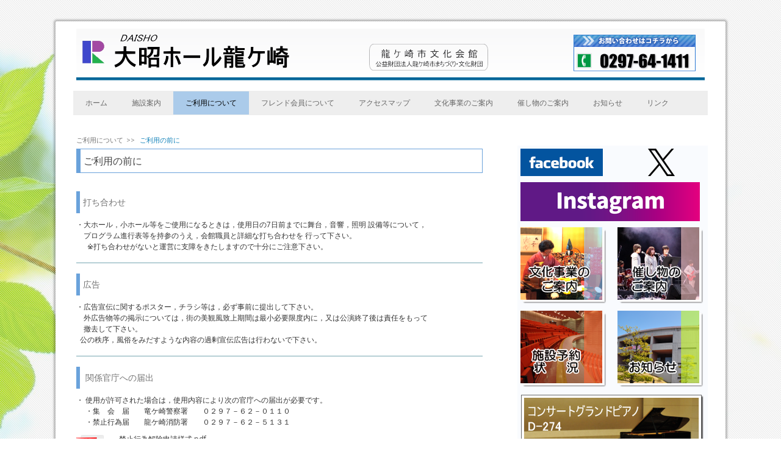

--- FILE ---
content_type: text/html; charset=UTF-8
request_url: https://www.ryubun.org/%E3%81%94%E5%88%A9%E7%94%A8%E3%81%AB%E3%81%A4%E3%81%84%E3%81%A6-http-ryubun-jimdo-com-%E3%81%94%E5%88%A9%E7%94%A8%E3%81%AB%E3%81%A4%E3%81%84%E3%81%A6-%E7%94%B3%E3%81%97%E8%BE%BC%E3%81%BF%E3%81%AB%E3%81%A4%E3%81%84%E3%81%A6/%E3%81%94%E5%88%A9%E7%94%A8%E3%81%AE%E5%89%8D%E3%81%AB/
body_size: 11486
content:
<!DOCTYPE html>
<html lang="ja-JP"><head>
    <meta charset="utf-8"/>
    <link rel="dns-prefetch preconnect" href="https://u.jimcdn.com/" crossorigin="anonymous"/>
<link rel="dns-prefetch preconnect" href="https://assets.jimstatic.com/" crossorigin="anonymous"/>
<link rel="dns-prefetch preconnect" href="https://image.jimcdn.com" crossorigin="anonymous"/>
<link rel="dns-prefetch preconnect" href="https://fonts.jimstatic.com" crossorigin="anonymous"/>
<meta http-equiv="X-UA-Compatible" content="IE=edge"/>
<meta name="description" content=""/>
<meta name="robots" content="index, follow, archive"/>
<meta property="st:section" content=""/>
<meta name="generator" content="Jimdo Creator"/>
<meta name="twitter:title" content="ご利用の前に"/>
<meta name="twitter:description" content="・大ホール，小ホール等をご使用になるときは，使用日の7日前までに舞台，音響，照明 設備等について， プログラム進行表等を持参のうえ，会館職員と詳細な打ち合わせを 行って下さい。 ※打ち合わせがないと運営に支障をきたしますので十分にご注意下さい。"/>
<meta name="twitter:card" content="summary_large_image"/>
<meta property="og:url" content="http://www.ryubun.org/ご利用について-http-ryubun-jimdo-com-ご利用について-申し込みについて/ご利用の前に/"/>
<meta property="og:title" content="ご利用の前に"/>
<meta property="og:description" content="・大ホール，小ホール等をご使用になるときは，使用日の7日前までに舞台，音響，照明 設備等について， プログラム進行表等を持参のうえ，会館職員と詳細な打ち合わせを 行って下さい。 ※打ち合わせがないと運営に支障をきたしますので十分にご注意下さい。"/>
<meta property="og:type" content="website"/>
<meta property="og:locale" content="ja_JP"/>
<meta property="og:site_name" content="大昭ホール龍ケ崎（龍ケ崎市文化会館）"/><title>ご利用の前に - 大昭ホール龍ケ崎（龍ケ崎市文化会館）</title>
<link rel="shortcut icon" href="https://u.jimcdn.com/cms/o/sce119103b69741cd/img/favicon.ico?t=1431565651"/>
    <link rel="alternate" type="application/rss+xml" title="ブログ" href="https://www.ryubun.org/rss/blog"/>    
<link rel="canonical" href="https://www.ryubun.org/ご利用について-http-ryubun-jimdo-com-ご利用について-申し込みについて/ご利用の前に/"/>

        <script src="https://assets.jimstatic.com/ckies.js.7c38a5f4f8d944ade39b.js"></script>

        <script src="https://assets.jimstatic.com/cookieControl.js.b05bf5f4339fa83b8e79.js"></script>
    <script>window.CookieControlSet.setToOff();</script>

    <style>html,body{margin:0}.hidden{display:none}.n{padding:5px}#cc-website-title a {text-decoration: none}.cc-m-image-align-1{text-align:left}.cc-m-image-align-2{text-align:right}.cc-m-image-align-3{text-align:center}</style>

        <link href="https://u.jimcdn.com/cms/o/sce119103b69741cd/layout/dm_0e684992efbc69d59fd63047ea58f92a/css/layout.css?t=1458565692" rel="stylesheet" type="text/css" id="jimdo_layout_css"/>
<script>     /* <![CDATA[ */     /*!  loadCss [c]2014 @scottjehl, Filament Group, Inc.  Licensed MIT */     window.loadCSS = window.loadCss = function(e,n,t){var r,l=window.document,a=l.createElement("link");if(n)r=n;else{var i=(l.body||l.getElementsByTagName("head")[0]).childNodes;r=i[i.length-1]}var o=l.styleSheets;a.rel="stylesheet",a.href=e,a.media="only x",r.parentNode.insertBefore(a,n?r:r.nextSibling);var d=function(e){for(var n=a.href,t=o.length;t--;)if(o[t].href===n)return e.call(a);setTimeout(function(){d(e)})};return a.onloadcssdefined=d,d(function(){a.media=t||"all"}),a};     window.onloadCSS = function(n,o){n.onload=function(){n.onload=null,o&&o.call(n)},"isApplicationInstalled"in navigator&&"onloadcssdefined"in n&&n.onloadcssdefined(o)}     /* ]]> */ </script>     <script>
// <![CDATA[
onloadCSS(loadCss('https://assets.jimstatic.com/web_unresponsive.css.4ab7fc8bbddbc7fe57742402feeba66a.css') , function() {
    this.id = 'jimdo_web_css';
});
// ]]>
</script>
<link href="https://assets.jimstatic.com/web_unresponsive.css.4ab7fc8bbddbc7fe57742402feeba66a.css" rel="preload" as="style"/>
<noscript>
<link href="https://assets.jimstatic.com/web_unresponsive.css.4ab7fc8bbddbc7fe57742402feeba66a.css" rel="stylesheet"/>
</noscript>    <link href="https://assets.jimstatic.com/ownbgr.css.5500693586a48a3671dd582d70e33635.css" rel="stylesheet" type="text/css" media="all"/>

    <script>
    //<![CDATA[
        var jimdoData = {"isTestserver":false,"isLcJimdoCom":false,"isJimdoHelpCenter":false,"isProtectedPage":false,"cstok":"","cacheJsKey":"7093479d026ccfbb48d2a101aeac5fbd70d2cc12","cacheCssKey":"7093479d026ccfbb48d2a101aeac5fbd70d2cc12","cdnUrl":"https:\/\/assets.jimstatic.com\/","minUrl":"https:\/\/assets.jimstatic.com\/app\/cdn\/min\/file\/","authUrl":"https:\/\/a.jimdo.com\/","webPath":"https:\/\/www.ryubun.org\/","appUrl":"https:\/\/a.jimdo.com\/","cmsLanguage":"ja_JP","isFreePackage":false,"mobile":false,"isDevkitTemplateUsed":true,"isTemplateResponsive":false,"websiteId":"sce119103b69741cd","pageId":2253257689,"packageId":2,"shop":{"deliveryTimeTexts":{"1":"\u304a\u5c4a\u3051\u65e5\u6570\uff1a1~3\u65e5","2":"\u304a\u5c4a\u3051\u65e5\u6570\uff1a3~5\u65e5","3":"\u304a\u5c4a\u3051\u65e5\u6570\uff1a5~8\u65e5"},"checkoutButtonText":"\u8cfc\u5165","isReady":false,"currencyFormat":{"pattern":"\u00a4#,##0","convertedPattern":"$#,##0","symbols":{"GROUPING_SEPARATOR":",","DECIMAL_SEPARATOR":".","CURRENCY_SYMBOL":"\uffe5"}},"currencyLocale":"ja_JP"},"tr":{"gmap":{"searchNotFound":"\u5165\u529b\u3055\u308c\u305f\u4f4f\u6240\u306f\u5b58\u5728\u3057\u306a\u3044\u304b\u3001\u898b\u3064\u3051\u308b\u3053\u3068\u304c\u3067\u304d\u307e\u305b\u3093\u3067\u3057\u305f\u3002","routeNotFound":"\u30eb\u30fc\u30c8\u304c\u8a08\u7b97\u3067\u304d\u307e\u305b\u3093\u3067\u3057\u305f\u3002\u76ee\u7684\u5730\u304c\u9060\u3059\u304e\u308b\u304b\u660e\u78ba\u3067\u306f\u306a\u3044\u53ef\u80fd\u6027\u304c\u3042\u308a\u307e\u3059\u3002"},"shop":{"checkoutSubmit":{"next":"\u6b21\u3078","wait":"\u304a\u5f85\u3061\u304f\u3060\u3055\u3044"},"paypalError":"\u30a8\u30e9\u30fc\u304c\u767a\u751f\u3057\u307e\u3057\u305f\u3002\u518d\u5ea6\u304a\u8a66\u3057\u304f\u3060\u3055\u3044\u3002","cartBar":"\u30b7\u30e7\u30c3\u30d4\u30f3\u30b0\u30ab\u30fc\u30c8\u3092\u78ba\u8a8d","maintenance":"\u7533\u3057\u8a33\u3054\u3056\u3044\u307e\u305b\u3093\u3001\u30e1\u30f3\u30c6\u30ca\u30f3\u30b9\u4e2d\u306e\u305f\u3081\u4e00\u6642\u7684\u306b\u30b7\u30e7\u30c3\u30d7\u304c\u5229\u7528\u3067\u304d\u307e\u305b\u3093\u3002\u3054\u8ff7\u60d1\u3092\u304a\u304b\u3051\u3057\u7533\u3057\u8a33\u3054\u3056\u3044\u307e\u305b\u3093\u304c\u3001\u304a\u6642\u9593\u3092\u3042\u3051\u3066\u518d\u5ea6\u304a\u8a66\u3057\u304f\u3060\u3055\u3044\u3002","addToCartOverlay":{"productInsertedText":"\u30ab\u30fc\u30c8\u306b\u5546\u54c1\u304c\u8ffd\u52a0\u3055\u308c\u307e\u3057\u305f","continueShoppingText":"\u8cb7\u3044\u7269\u3092\u7d9a\u3051\u308b","reloadPageText":"\u66f4\u65b0"},"notReadyText":"\u3053\u3061\u3089\u306e\u30b7\u30e7\u30c3\u30d7\u306f\u73fe\u5728\u6e96\u5099\u4e2d\u306e\u305f\u3081\u3054\u5229\u7528\u3044\u305f\u3060\u3051\u307e\u305b\u3093\u3002\u30b7\u30e7\u30c3\u30d7\u30aa\u30fc\u30ca\u30fc\u306f\u4ee5\u4e0b\u3092\u3054\u78ba\u8a8d\u304f\u3060\u3055\u3044\u3002https:\/\/help.jimdo.com\/hc\/ja\/articles\/115005521583","numLeftText":"\u73fe\u5728\u3053\u306e\u5546\u54c1\u306f {:num} \u307e\u3067\u8cfc\u5165\u3067\u304d\u307e\u3059\u3002","oneLeftText":"\u3053\u306e\u5546\u54c1\u306e\u5728\u5eab\u306f\u6b8b\u308a1\u70b9\u3067\u3059"},"common":{"timeout":"\u30a8\u30e9\u30fc\u304c\u767a\u751f\u3044\u305f\u3057\u307e\u3057\u305f\u3002\u5f8c\u307b\u3069\u518d\u5b9f\u884c\u3057\u3066\u304f\u3060\u3055\u3044\u3002"},"form":{"badRequest":"\u30a8\u30e9\u30fc\u304c\u767a\u751f\u3057\u307e\u3057\u305f\u3002\u5f8c\u307b\u3069\u6539\u3081\u3066\u304a\u8a66\u3057\u304f\u3060\u3055\u3044\u3002"}},"jQuery":"jimdoGen002","isJimdoMobileApp":false,"bgConfig":null,"bgFullscreen":null,"responsiveBreakpointLandscape":767,"responsiveBreakpointPortrait":480,"copyableHeadlineLinks":false,"tocGeneration":false,"googlemapsConsoleKey":false,"loggingForAnalytics":false,"loggingForPredefinedPages":false,"isFacebookPixelIdEnabled":false,"userAccountId":"73d27c39-b98f-49e6-ab87-b3c68c5d8024"};
    // ]]>
</script>

     <script> (function(window) { 'use strict'; var regBuff = window.__regModuleBuffer = []; var regModuleBuffer = function() { var args = [].slice.call(arguments); regBuff.push(args); }; if (!window.regModule) { window.regModule = regModuleBuffer; } })(window); </script>
    <script src="https://assets.jimstatic.com/web.js.24f3cfbc36a645673411.js" async="true"></script>
    <script src="https://assets.jimstatic.com/at.js.62588d64be2115a866ce.js"></script>

<style type="text/css">
/*<![CDATA[*/


/*ブログの日付部分*/


.yr {display: inline;}
.day-word:before { content: "("; }
.day-word:after { content: ")"; }
.day-word { display:inline;}
    
    
    
    
    
    

/* ブログ続きを読む・コメント非表示 */ 

.blogreadmore, 
.comment     
{display: none!important; 

} 

    
    
    



h1 {
padding:3px 5px;
border-color:#6AA2DB;
border-width:1px 1px 1px 7px;
border-style:solid;
}    

h3 {
    padding:4px 5px;border-color:#6aa2db;border-width:0 0 0 6px;border-style:solid;  
    }    
    

h2 {
padding:4px 5px;
border-color:#ABCEF1;
border-width:1px;
border-style:solid;
background:#F8F8F8;"
 }                  


   

#kopfzeile {
  padding: 0.71429rem 0;
}    
    
.container {
  margin-top: 10px;
}    
    
  

/*]]>*/
</style>

        
            
</head>

<body class="body cc-page j-m-gallery-styles j-m-video-styles j-m-hr-styles j-m-header-styles j-m-text-styles j-m-emotionheader-styles j-m-htmlCode-styles j-m-rss-styles j-m-form-styles j-m-table-styles j-m-textWithImage-styles j-m-downloadDocument-styles j-m-imageSubtitle-styles j-m-flickr-styles j-m-googlemaps-styles j-m-blogSelection-styles j-m-comment-styles j-m-jimdo-styles j-m-profile-styles j-m-guestbook-styles j-m-promotion-styles j-m-twitter-styles j-m-hgrid-styles j-m-shoppingcart-styles j-m-catalog-styles j-m-product-styles-disabled j-m-facebook-styles j-m-sharebuttons-styles-disabled j-m-formnew-styles j-m-callToAction-styles j-m-turbo-styles j-m-spacing-styles j-m-googleplus-styles j-m-dummy-styles j-m-search-styles j-m-booking-styles j-m-socialprofiles-styles j-footer-styles cc-pagemode-default cc-content-parent" id="page-2253257689">

<div id="cc-inner" class="cc-content-parent">

  <div id="wrap" class="layout-alignment content-options-box wrap cc-content-parent">
    <header><div id="kopfzeile">
        <div id="cc-website-logo" class="cc-single-module-element"><div id="cc-m-11479422589" class="j-module n j-imageSubtitle"><div class="cc-m-image-container"><figure class="cc-imagewrapper cc-m-image-align-1">
<a href="https://www.ryubun.org/" target="_self"><img srcset="https://image.jimcdn.com/app/cms/image/transf/dimension=320x10000:format=png/path/sce119103b69741cd/image/i714b844c0b982159/version/1593520185/image.png 320w, https://image.jimcdn.com/app/cms/image/transf/dimension=640x10000:format=png/path/sce119103b69741cd/image/i714b844c0b982159/version/1593520185/image.png 640w, https://image.jimcdn.com/app/cms/image/transf/dimension=960x10000:format=png/path/sce119103b69741cd/image/i714b844c0b982159/version/1593520185/image.png 960w, https://image.jimcdn.com/app/cms/image/transf/none/path/sce119103b69741cd/image/i714b844c0b982159/version/1593520185/image.png 1030w" sizes="(min-width: 1030px) 1030px, 100vw" id="cc-m-imagesubtitle-image-11479422589" src="https://image.jimcdn.com/app/cms/image/transf/none/path/sce119103b69741cd/image/i714b844c0b982159/version/1593520185/image.png" alt="大昭ホール龍ケ崎（龍ケ崎市文化会館）" class="" data-src-width="1030" data-src-height="90" data-src="https://image.jimcdn.com/app/cms/image/transf/none/path/sce119103b69741cd/image/i714b844c0b982159/version/1593520185/image.png" data-image-id="7525632689"/></a>    

</figure>
</div>
<div class="cc-clear"></div>
<script id="cc-m-reg-11479422589">// <![CDATA[

    window.regModule("module_imageSubtitle", {"data":{"imageExists":true,"hyperlink":"","hyperlink_target":"","hyperlinkAsString":"","pinterest":"0","id":11479422589,"widthEqualsContent":"1","resizeWidth":1030,"resizeHeight":90},"id":11479422589});
// ]]>
</script></div></div>
        
      </div>
      <nav><div class="navigation-colors navigation-alignment">
          <div data-container="navigation"><div class="j-nav-variant-nested"><ul class="cc-nav-level-0 j-nav-level-0"><li id="cc-nav-view-2253235089" class="jmd-nav__list-item-0"><a href="/" data-link-title="ホーム">ホーム</a></li><li id="cc-nav-view-2253235189" class="jmd-nav__list-item-0 j-nav-has-children"><a href="https://www.ryubun.org/施設案内/施設概要/" data-link-title="施設案内" target="_blank" rel="nofollow">施設案内</a><span data-navi-toggle="cc-nav-view-2253235189" class="jmd-nav__toggle-button"></span><ul class="cc-nav-level-1 j-nav-level-1"><li id="cc-nav-view-2394939389" class="jmd-nav__list-item-1"><a href="/施設案内-https-www-ryubun-org-施設案内-施設概要/施設概要/" data-link-title="施設概要">施設概要</a></li><li id="cc-nav-view-2253277589" class="jmd-nav__list-item-1 j-nav-has-children"><a href="/施設案内-https-www-ryubun-org-施設案内-施設概要/舞台設備/" data-link-title="舞台設備">舞台設備</a><span data-navi-toggle="cc-nav-view-2253277589" class="jmd-nav__toggle-button"></span><ul class="cc-nav-level-2 j-nav-level-2"><li id="cc-nav-view-2253277689" class="jmd-nav__list-item-2"><a href="/施設案内-https-www-ryubun-org-施設案内-施設概要/舞台設備/舞台備品リスト/" data-link-title="舞台備品リスト">舞台備品リスト</a></li><li id="cc-nav-view-2253277789" class="jmd-nav__list-item-2"><a href="/施設案内-https-www-ryubun-org-施設案内-施設概要/舞台設備/舞台音響リスト/" data-link-title="舞台音響リスト">舞台音響リスト</a></li><li id="cc-nav-view-2253277889" class="jmd-nav__list-item-2"><a href="/施設案内-https-www-ryubun-org-施設案内-施設概要/舞台設備/照明リスト/" data-link-title="照明リスト">照明リスト</a></li></ul></li><li id="cc-nav-view-2253277989" class="jmd-nav__list-item-1"><a href="/施設案内-https-www-ryubun-org-施設案内-施設概要/大ホール座席表/" data-link-title="大ホール座席表">大ホール座席表</a></li></ul></li><li id="cc-nav-view-2253367689" class="jmd-nav__list-item-0 j-nav-has-children cc-nav-parent j-nav-parent jmd-nav__item--parent"><a href="http://ryubun.jimdo.com/ご利用について/申し込みについて/" data-link-title="ご利用について" target="_blank" rel="nofollow">ご利用について</a><span data-navi-toggle="cc-nav-view-2253367689" class="jmd-nav__toggle-button"></span><ul class="cc-nav-level-1 j-nav-level-1"><li id="cc-nav-view-2253235589" class="jmd-nav__list-item-1"><a href="/ご利用について-http-ryubun-jimdo-com-ご利用について-申し込みについて/申し込みについて/" data-link-title="申し込みについて">申し込みについて</a></li><li id="cc-nav-view-2253270289" class="jmd-nav__list-item-1"><a href="/ご利用について-http-ryubun-jimdo-com-ご利用について-申し込みについて/施設利用料金/" data-link-title="施設利用料金">施設利用料金</a></li><li id="cc-nav-view-2253235689" class="jmd-nav__list-item-1"><a href="/ご利用について-http-ryubun-jimdo-com-ご利用について-申し込みについて/使用申請の受付方法/" data-link-title="使用申請の受付方法">使用申請の受付方法</a></li><li id="cc-nav-view-2253257989" class="jmd-nav__list-item-1"><a href="/ご利用について-http-ryubun-jimdo-com-ご利用について-申し込みについて/施設予約状況/" data-link-title="施設予約状況">施設予約状況</a></li><li id="cc-nav-view-2253367789" class="jmd-nav__list-item-1"><a href="/ご利用について-http-ryubun-jimdo-com-ご利用について-申し込みについて/ご利用上の注意/" data-link-title="ご利用上の注意">ご利用上の注意</a></li><li id="cc-nav-view-2253257689" class="jmd-nav__list-item-1 cc-nav-current j-nav-current jmd-nav__item--current"><a href="/ご利用について-http-ryubun-jimdo-com-ご利用について-申し込みについて/ご利用の前に/" data-link-title="ご利用の前に" class="cc-nav-current j-nav-current jmd-nav__link--current">ご利用の前に</a></li></ul></li><li id="cc-nav-view-2253235289" class="jmd-nav__list-item-0"><a href="/フレンド会員について/" data-link-title="フレンド会員について">フレンド会員について</a></li><li id="cc-nav-view-2253368089" class="jmd-nav__list-item-0"><a href="/アクセスマップ/" data-link-title="アクセスマップ">アクセスマップ</a></li><li id="cc-nav-view-2253423489" class="jmd-nav__list-item-0"><a href="/文化事業のご案内/" data-link-title="文化事業のご案内">文化事業のご案内</a></li><li id="cc-nav-view-2253422889" class="jmd-nav__list-item-0"><a href="/催し物のご案内/" data-link-title="催し物のご案内">催し物のご案内</a></li><li id="cc-nav-view-2253614289" class="jmd-nav__list-item-0"><a href="/お知らせ/" data-link-title="お知らせ">お知らせ</a></li><li id="cc-nav-view-2253634889" class="jmd-nav__list-item-0"><a href="/リンク/" data-link-title="リンク">リンク</a></li></ul></div></div>
        </div>
      </nav></header><div class="container cc-content-parent">
      <div class="breadcrumb breadcrumb-options">
        <div data-container="navigation"><div class="j-nav-variant-breadcrumb"><ol itemscope="true" itemtype="http://schema.org/BreadcrumbList"><li itemscope="true" itemprop="itemListElement" itemtype="http://schema.org/ListItem"><a href="http://ryubun.jimdo.com/ご利用について/申し込みについて/" data-link-title="ご利用について" itemprop="item" target="_blank" rel="nofollow"><span itemprop="name">ご利用について</span></a><meta itemprop="position" content="1"/></li><li itemscope="true" itemprop="itemListElement" itemtype="http://schema.org/ListItem" class="cc-nav-current j-nav-current"><a href="/ご利用について-http-ryubun-jimdo-com-ご利用について-申し込みについて/ご利用の前に/" data-link-title="ご利用の前に" itemprop="item" class="cc-nav-current j-nav-current"><span itemprop="name">ご利用の前に</span></a><meta itemprop="position" content="2"/></li></ol></div></div>
      </div>
      <div class="content cc-content-parent">
        <div class="content-options cc-content-parent">
          <div id="content_area" data-container="content"><div id="content_start"></div>
        
        <div id="cc-matrix-3203791689"><div id="cc-m-11479710689" class="j-module n j-header "><h1 class="" id="cc-m-header-11479710689">ご利用の前に</h1></div><div id="cc-m-11536937889" class="j-module n j-spacing ">
    <div class="cc-m-spacer" style="height: 10px;">
    
</div>

</div><div id="cc-m-11479711689" class="j-module n j-header "><h3 class="" id="cc-m-header-11479711689">打ち合わせ</h3></div><div id="cc-m-11479715889" class="j-module n j-text "><p>
    ・大ホール，小ホール等をご使用になるときは，使用日の7日前までに舞台，音響，照明 設備等について，
</p>

<p>
    　プログラム進行表等を持参のうえ，会館職員と詳細な打ち合わせを 行って下さい。<br/>
     　 ※打ち合わせがないと運営に支障をきたしますので十分にご注意下さい。
</p></div><div id="cc-m-11579584089" class="j-module n j-hr ">    <hr/>
</div><div id="cc-m-11479717689" class="j-module n j-header "><h3 class="" id="cc-m-header-11479717689">広告</h3></div><div id="cc-m-11479718089" class="j-module n j-text "><p>
    ・広告宣伝に関するポスター，チラシ等は，必ず事前に提出して下さい。<br/>
    　外広告物等の掲示については，街の美観風致上期間は最小必要限度内に，又は公演終了後は責任をもって
</p>

<p>
    　撤去して下さい。<br/>
      公の秩序，風俗をみだすような内容の過剰宣伝広告は行わないで下さい。
</p></div><div id="cc-m-11579588389" class="j-module n j-hr ">    <hr/>
</div><div id="cc-m-11479725989" class="j-module n j-header "><h3 class="" id="cc-m-header-11479725989"> 関係官庁への届出</h3></div><div id="cc-m-11479726589" class="j-module n j-text "><p>
    ・ 使用が許可された場合は，使用内容により次の官庁への届出が必要です。
</p>

<p>
     　・集　会　届　　竜ケ崎警察署　　０２９７－６２－０１１０<br/>
     　・禁止行為届　　龍ケ崎消防署　　０２９７－６２－５１３１
</p></div><div id="cc-m-12125713489" class="j-module n j-downloadDocument ">
        <a class="j-m-dowload" href="/app/download/12125713489/%E7%A6%81%E6%AD%A2%E8%A1%8C%E7%82%BA%E8%A7%A3%E9%99%A4%E7%94%B3%E8%AB%8B%E6%A7%98%E5%BC%8F.pdf?t=1435233707">            <img src="https://assets.jimstatic.com/s/img/cc/icons/pdf.png" width="51" height="51" class="downloadImage" alt="ダウンロード"/>
                </a>
        
    <div data-name="download-description" class="descriptionContainer">
        
        
                    <div class="cc-m-download-file">
                <div class="cc-m-download-file-name">禁止行為解除申請様式.pdf</div>
                <div class="cc-m-download-file-info">
                    <span class="cc-m-download-file-type">PDFファイル</span>
                    <span class="cc-m-download-file-size">93.8 KB</span>
                </div>
                <div class="cc-m-download-file-link"><a href="/app/download/12125713489/%E7%A6%81%E6%AD%A2%E8%A1%8C%E7%82%BA%E8%A7%A3%E9%99%A4%E7%94%B3%E8%AB%8B%E6%A7%98%E5%BC%8F.pdf?t=1435233707" class="cc-m-download-link">ダウンロード</a></div>
            </div>
            </div>

    
    <script id="cc-m-reg-12125713489">// <![CDATA[

    window.regModule("module_downloadDocument", {"variant":"default","selector":"#cc-m-download-12125713489","id":"12125713489","showpreview":true,"fileExists":true});
// ]]>
</script></div><div id="cc-m-11479732289" class="j-module n j-text "><p>
    ・著　作　権　　日本著作権協会　０３－３５６２－４４５５<br/>
</p></div><div id="cc-m-11579588589" class="j-module n j-hr ">    <hr/>
</div><div id="cc-m-11479746689" class="j-module n j-header "><h3 class="" id="cc-m-header-11479746689"> 使用者側で準備するもの</h3></div><div id="cc-m-11479747589" class="j-module n j-text "><p>
    ・接待用のお茶，事務用品（紙，マジックインキ，セロテープ，画鋲等），看板，舞台装飾品は使用者が
</p>

<p>
      ご用意ください。また，雨天の際のビニール傘袋も使用者がご用意ください。<br/>
</p></div></div>
        
        </div>
        </div>
      </div>
      <aside id="sidebar"><section class="sidebar-options"><div data-container="sidebar"><div id="cc-matrix-3203729089"><div id="cc-m-11486115189" class="j-module n j-hgrid ">    <div class="cc-m-hgrid-column" style="width: 49%;">
        <div id="cc-matrix-3205376489"><div id="cc-m-11481433589" class="j-module n j-imageSubtitle "><figure class="cc-imagewrapper cc-m-image-align-1">
<a href="https://www.facebook.com/Ryugasaki.MB" target="_blank"><img srcset="https://image.jimcdn.com/app/cms/image/transf/none/path/sce119103b69741cd/image/ib954a32ebe9d6f00/version/1426658362/image.gif 135w" sizes="(min-width: 135px) 135px, 100vw" id="cc-m-imagesubtitle-image-11481433589" src="https://image.jimcdn.com/app/cms/image/transf/none/path/sce119103b69741cd/image/ib954a32ebe9d6f00/version/1426658362/image.gif" alt="" class="" data-src-width="135" data-src-height="45" data-src="https://image.jimcdn.com/app/cms/image/transf/none/path/sce119103b69741cd/image/ib954a32ebe9d6f00/version/1426658362/image.gif" data-image-id="7526452289"/></a>    

</figure>

<div class="cc-clear"></div>
<script id="cc-m-reg-11481433589">// <![CDATA[

    window.regModule("module_imageSubtitle", {"data":{"imageExists":true,"hyperlink":"https:\/\/www.facebook.com\/Ryugasaki.MB","hyperlink_target":"_blank","hyperlinkAsString":"https:\/\/www.facebook.com\/Ryugasaki.MB","pinterest":"0","id":11481433589,"widthEqualsContent":"0","resizeWidth":135,"resizeHeight":45},"id":11481433589});
// ]]>
</script></div></div>    </div>
            <div class="cc-m-hgrid-separator" data-display="cms-only"><div></div></div>
        <div class="cc-m-hgrid-column last" style="width: 49%;">
        <div id="cc-matrix-3205376589"><div id="cc-m-11481433889" class="j-module n j-imageSubtitle "><figure class="cc-imagewrapper cc-m-image-align-3">
<a href="https://twitter.com/ryugasaki_mb" target="_blank"><img srcset="https://image.jimcdn.com/app/cms/image/transf/dimension=44x10000:format=png/path/sce119103b69741cd/image/ib033f62ecc2171aa/version/1720583117/image.png 44w, https://image.jimcdn.com/app/cms/image/transf/dimension=88x10000:format=png/path/sce119103b69741cd/image/ib033f62ecc2171aa/version/1720583117/image.png 88w" sizes="(min-width: 44px) 44px, 100vw" id="cc-m-imagesubtitle-image-11481433889" src="https://image.jimcdn.com/app/cms/image/transf/dimension=44x10000:format=png/path/sce119103b69741cd/image/ib033f62ecc2171aa/version/1720583117/image.png" alt="" class="" data-src-width="2400" data-src-height="2453" data-src="https://image.jimcdn.com/app/cms/image/transf/dimension=44x10000:format=png/path/sce119103b69741cd/image/ib033f62ecc2171aa/version/1720583117/image.png" data-image-id="7526452589"/></a>    

</figure>

<div class="cc-clear"></div>
<script id="cc-m-reg-11481433889">// <![CDATA[

    window.regModule("module_imageSubtitle", {"data":{"imageExists":true,"hyperlink":"https:\/\/twitter.com\/ryugasaki_mb","hyperlink_target":"_blank","hyperlinkAsString":"https:\/\/twitter.com\/ryugasaki_mb","pinterest":"0","id":11481433889,"widthEqualsContent":"0","resizeWidth":"44","resizeHeight":45},"id":11481433889});
// ]]>
</script></div></div>    </div>
    
<div class="cc-m-hgrid-overlay" data-display="cms-only"></div>

<br class="cc-clear"/>

</div><div id="cc-m-14220802589" class="j-module n j-imageSubtitle "><figure class="cc-imagewrapper cc-m-image-align-1">
<a href="https://www.instagram.com/ryugasaki_1985_bunka/" target="_blank"><img srcset="https://image.jimcdn.com/app/cms/image/transf/dimension=294x10000:format=png/path/sce119103b69741cd/image/ic1c789476bfd78ab/version/1681516575/image.png 294w, https://image.jimcdn.com/app/cms/image/transf/dimension=320x10000:format=png/path/sce119103b69741cd/image/ic1c789476bfd78ab/version/1681516575/image.png 320w, https://image.jimcdn.com/app/cms/image/transf/dimension=588x10000:format=png/path/sce119103b69741cd/image/ic1c789476bfd78ab/version/1681516575/image.png 588w" sizes="(min-width: 294px) 294px, 100vw" id="cc-m-imagesubtitle-image-14220802589" src="https://image.jimcdn.com/app/cms/image/transf/dimension=294x10000:format=png/path/sce119103b69741cd/image/ic1c789476bfd78ab/version/1681516575/image.png" alt="" class="" data-src-width="1421" data-src-height="308" data-src="https://image.jimcdn.com/app/cms/image/transf/dimension=294x10000:format=png/path/sce119103b69741cd/image/ic1c789476bfd78ab/version/1681516575/image.png" data-image-id="8887321889"/></a>    

</figure>

<div class="cc-clear"></div>
<script id="cc-m-reg-14220802589">// <![CDATA[

    window.regModule("module_imageSubtitle", {"data":{"imageExists":true,"hyperlink":"https:\/\/www.instagram.com\/ryugasaki_1985_bunka\/","hyperlink_target":"_blank","hyperlinkAsString":"https:\/\/www.instagram.com\/ryugasaki_1985_bunka\/","pinterest":"0","id":14220802589,"widthEqualsContent":"0","resizeWidth":"294","resizeHeight":64},"id":14220802589});
// ]]>
</script></div><div id="cc-m-11486099989" class="j-module n j-hgrid ">    <div class="cc-m-hgrid-column" style="width: 49%;">
        <div id="cc-matrix-3205372989"><div id="cc-m-11486114889" class="j-module n j-imageSubtitle "><figure class="cc-imagewrapper cc-m-image-align-1">
<a href="/文化事業のご案内/"><img srcset="https://image.jimcdn.com/app/cms/image/transf/dimension=142x10000:format=png/path/sce119103b69741cd/image/i7679a7ac1c2a477f/version/1427760604/image.png 142w, https://image.jimcdn.com/app/cms/image/transf/none/path/sce119103b69741cd/image/i7679a7ac1c2a477f/version/1427760604/image.png 143w" sizes="(min-width: 142px) 142px, 100vw" id="cc-m-imagesubtitle-image-11486114889" src="https://image.jimcdn.com/app/cms/image/transf/dimension=142x10000:format=png/path/sce119103b69741cd/image/i7679a7ac1c2a477f/version/1427760604/image.png" alt="" class="" data-src-width="143" data-src-height="128" data-src="https://image.jimcdn.com/app/cms/image/transf/dimension=142x10000:format=png/path/sce119103b69741cd/image/i7679a7ac1c2a477f/version/1427760604/image.png" data-image-id="7528549889"/></a>    

</figure>

<div class="cc-clear"></div>
<script id="cc-m-reg-11486114889">// <![CDATA[

    window.regModule("module_imageSubtitle", {"data":{"imageExists":true,"hyperlink":"\/app\/sce119103b69741cd\/p745b5706c6d55f2d\/","hyperlink_target":"","hyperlinkAsString":"\u6587\u5316\u4e8b\u696d\u306e\u3054\u6848\u5185","pinterest":"0","id":11486114889,"widthEqualsContent":"0","resizeWidth":"142","resizeHeight":128},"id":11486114889});
// ]]>
</script></div><div id="cc-m-11486100189" class="j-module n j-imageSubtitle "><figure class="cc-imagewrapper cc-m-image-align-1">
<a href="/ご利用について-http-ryubun-jimdo-com-ご利用について-申し込みについて/施設予約状況/"><img srcset="https://image.jimcdn.com/app/cms/image/transf/dimension=142x10000:format=png/path/sce119103b69741cd/image/i22e654f07f8f080b/version/1427760595/image.png 142w, https://image.jimcdn.com/app/cms/image/transf/none/path/sce119103b69741cd/image/i22e654f07f8f080b/version/1427760595/image.png 143w" sizes="(min-width: 142px) 142px, 100vw" id="cc-m-imagesubtitle-image-11486100189" src="https://image.jimcdn.com/app/cms/image/transf/dimension=142x10000:format=png/path/sce119103b69741cd/image/i22e654f07f8f080b/version/1427760595/image.png" alt="" class="" data-src-width="143" data-src-height="128" data-src="https://image.jimcdn.com/app/cms/image/transf/dimension=142x10000:format=png/path/sce119103b69741cd/image/i22e654f07f8f080b/version/1427760595/image.png" data-image-id="7528544489"/></a>    

</figure>

<div class="cc-clear"></div>
<script id="cc-m-reg-11486100189">// <![CDATA[

    window.regModule("module_imageSubtitle", {"data":{"imageExists":true,"hyperlink":"\/app\/sce119103b69741cd\/pd31108b5359586b2\/","hyperlink_target":"","hyperlinkAsString":"\u65bd\u8a2d\u4e88\u7d04\u72b6\u6cc1","pinterest":"0","id":11486100189,"widthEqualsContent":"0","resizeWidth":"142","resizeHeight":128},"id":11486100189});
// ]]>
</script></div></div>    </div>
            <div class="cc-m-hgrid-separator" data-display="cms-only"><div></div></div>
        <div class="cc-m-hgrid-column last" style="width: 49%;">
        <div id="cc-matrix-3205373089"><div id="cc-m-11486100389" class="j-module n j-imageSubtitle "><figure class="cc-imagewrapper cc-m-image-align-1">
<a href="/催し物のご案内/"><img srcset="https://image.jimcdn.com/app/cms/image/transf/dimension=142x10000:format=png/path/sce119103b69741cd/image/i1b7d86d5b751f69c/version/1427760583/image.png 142w, https://image.jimcdn.com/app/cms/image/transf/none/path/sce119103b69741cd/image/i1b7d86d5b751f69c/version/1427760583/image.png 143w" sizes="(min-width: 142px) 142px, 100vw" id="cc-m-imagesubtitle-image-11486100389" src="https://image.jimcdn.com/app/cms/image/transf/dimension=142x10000:format=png/path/sce119103b69741cd/image/i1b7d86d5b751f69c/version/1427760583/image.png" alt="" class="" data-src-width="143" data-src-height="128" data-src="https://image.jimcdn.com/app/cms/image/transf/dimension=142x10000:format=png/path/sce119103b69741cd/image/i1b7d86d5b751f69c/version/1427760583/image.png" data-image-id="7528544589"/></a>    

</figure>

<div class="cc-clear"></div>
<script id="cc-m-reg-11486100389">// <![CDATA[

    window.regModule("module_imageSubtitle", {"data":{"imageExists":true,"hyperlink":"\/app\/sce119103b69741cd\/p60afbd1e635f1259\/","hyperlink_target":"","hyperlinkAsString":"\u50ac\u3057\u7269\u306e\u3054\u6848\u5185","pinterest":"0","id":11486100389,"widthEqualsContent":"0","resizeWidth":"142","resizeHeight":128},"id":11486100389});
// ]]>
</script></div><div id="cc-m-11486114689" class="j-module n j-imageSubtitle "><figure class="cc-imagewrapper cc-m-image-align-1">
<a href="/お知らせ/"><img srcset="https://image.jimcdn.com/app/cms/image/transf/dimension=142x10000:format=png/path/sce119103b69741cd/image/i23012716ef040cd2/version/1427760570/image.png 142w, https://image.jimcdn.com/app/cms/image/transf/none/path/sce119103b69741cd/image/i23012716ef040cd2/version/1427760570/image.png 143w" sizes="(min-width: 142px) 142px, 100vw" id="cc-m-imagesubtitle-image-11486114689" src="https://image.jimcdn.com/app/cms/image/transf/dimension=142x10000:format=png/path/sce119103b69741cd/image/i23012716ef040cd2/version/1427760570/image.png" alt="" class="" data-src-width="143" data-src-height="128" data-src="https://image.jimcdn.com/app/cms/image/transf/dimension=142x10000:format=png/path/sce119103b69741cd/image/i23012716ef040cd2/version/1427760570/image.png" data-image-id="7528549789"/></a>    

</figure>

<div class="cc-clear"></div>
<script id="cc-m-reg-11486114689">// <![CDATA[

    window.regModule("module_imageSubtitle", {"data":{"imageExists":true,"hyperlink":"\/app\/sce119103b69741cd\/p0575d24ca7f4d745\/","hyperlink_target":"","hyperlinkAsString":"\u304a\u77e5\u3089\u305b","pinterest":"0","id":11486114689,"widthEqualsContent":"0","resizeWidth":"142","resizeHeight":128},"id":11486114689});
// ]]>
</script></div></div>    </div>
    
<div class="cc-m-hgrid-overlay" data-display="cms-only"></div>

<br class="cc-clear"/>

</div><div id="cc-m-11558180789" class="j-module n j-imageSubtitle "><figure class="cc-imagewrapper cc-m-image-align-1 cc-m-width-maxed">
<a href="/グランドピアノの紹介/"><img srcset="https://image.jimcdn.com/app/cms/image/transf/dimension=302x10000:format=png/path/sce119103b69741cd/image/i70e049f8320f0e68/version/1429859684/image.png 302w, https://image.jimcdn.com/app/cms/image/transf/none/path/sce119103b69741cd/image/i70e049f8320f0e68/version/1429859684/image.png 306w" sizes="(min-width: 302px) 302px, 100vw" id="cc-m-imagesubtitle-image-11558180789" src="https://image.jimcdn.com/app/cms/image/transf/dimension=302x10000:format=png/path/sce119103b69741cd/image/i70e049f8320f0e68/version/1429859684/image.png" alt="" class="" data-src-width="306" data-src-height="136" data-src="https://image.jimcdn.com/app/cms/image/transf/dimension=302x10000:format=png/path/sce119103b69741cd/image/i70e049f8320f0e68/version/1429859684/image.png" data-image-id="7564016489"/></a>    

</figure>

<div class="cc-clear"></div>
<script id="cc-m-reg-11558180789">// <![CDATA[

    window.regModule("module_imageSubtitle", {"data":{"imageExists":true,"hyperlink":"\/app\/sce119103b69741cd\/p8d32b5325471004c\/","hyperlink_target":"","hyperlinkAsString":"\u30b0\u30e9\u30f3\u30c9\u30d4\u30a2\u30ce\u306e\u7d39\u4ecb","pinterest":"0","id":11558180789,"widthEqualsContent":"1","resizeWidth":"302","resizeHeight":135},"id":11558180789});
// ]]>
</script></div><div id="cc-m-11486123089" class="j-module n j-imageSubtitle "><figure class="cc-imagewrapper cc-m-image-align-1">
<a href="/フレンド会員について/"><img srcset="https://image.jimcdn.com/app/cms/image/transf/dimension=300x10000:format=png/path/sce119103b69741cd/image/ifc193a998c10dea3/version/1538883178/image.png 300w, https://image.jimcdn.com/app/cms/image/transf/none/path/sce119103b69741cd/image/ifc193a998c10dea3/version/1538883178/image.png 306w" sizes="(min-width: 300px) 300px, 100vw" id="cc-m-imagesubtitle-image-11486123089" src="https://image.jimcdn.com/app/cms/image/transf/dimension=300x10000:format=png/path/sce119103b69741cd/image/ifc193a998c10dea3/version/1538883178/image.png" alt="" class="" data-src-width="306" data-src-height="76" data-src="https://image.jimcdn.com/app/cms/image/transf/dimension=300x10000:format=png/path/sce119103b69741cd/image/ifc193a998c10dea3/version/1538883178/image.png" data-image-id="7528552289"/></a>    

</figure>

<div class="cc-clear"></div>
<script id="cc-m-reg-11486123089">// <![CDATA[

    window.regModule("module_imageSubtitle", {"data":{"imageExists":true,"hyperlink":"\/app\/sce119103b69741cd\/p407930cf2e7c0bf7\/","hyperlink_target":"","hyperlinkAsString":"\u30d5\u30ec\u30f3\u30c9\u4f1a\u54e1\u306b\u3064\u3044\u3066","pinterest":"0","id":11486123089,"widthEqualsContent":"0","resizeWidth":"300","resizeHeight":75},"id":11486123089});
// ]]>
</script></div><div id="cc-m-11479419289" class="j-module n j-text "><p>
    <span style="font-size: 12px;">住所：〒301-0004</span>
</p>

<p>
    <span style="font-size: 12px;">茨城県龍ケ崎市馴馬町2612番地</span><br/>
    <span style="font-size: 12px;">ＴＥＬ：0297-64-1411</span>
</p>

<p>
    <span style="font-size: 12px;">ＦＡＸ：0297-64-1415</span><br/>
    <span style="font-size: 12px;">Ｅメール：<a href="mailto:ryubun1@dream.ocn.ne.jp" title="ryubun1@dream.ocn.ne.jp">ryubun1@dream.ocn.ne.jp</a></span>
</p></div><div id="cc-m-14349580289" class="j-module n j-spacing ">
    <div class="cc-m-spacer" style="height: 77px;">
    
</div>

</div><div id="cc-m-14101404689" class="j-module n j-facebook ">        <div class="j-search-results">
            <button class="fb-placeholder-button j-fb-placeholder-button"><span class="like-icon"></span>Facebook に接続する</button>
            <div class="fb-page" data-href="https://facebook.com/jimdo" data-hide-cover="false" data-show-facepile="false" data-show-posts="false" data-width="302"></div>
        </div><script>// <![CDATA[

    window.regModule("module_facebook", []);
// ]]>
</script></div><div id="cc-m-14215022389" class="j-module n j-text "><p>
    <a href="/その他1/" title="その他1"><span style="font-size: 13px;">ソーシャルメディアポリシー</span></a>
</p></div></div></div>
        </section></aside>
</div>
      <footer><div class="footer-options">
          <div id="contentfooter" data-container="footer">

    
    <div class="j-meta-links">
        <a href="//www.ryubun.org/j/privacy">プライバシーポリシー</a> | <a href="/sitemap/">サイトマップ</a><br/>All rights reserved. Copyright(C) 　（公財）龍ケ崎市まちづくり・文化財団    </div>

    <div class="j-admin-links">
            

<span class="loggedin">
    <a rel="nofollow" id="logout" target="_top" href="https://cms.e.jimdo.com/app/cms/logout.php">
        ログアウト    </a>
    |
    <a rel="nofollow" id="edit" target="_top" href="https://a.jimdo.com/app/auth/signin/jumpcms/?page=2253257689">編集</a>
</span>
        </div>

    
</div>

        </div>
      </footer><div class="tpl-shoppingcart">
          
      </div>
  </div>

</div>
    <ul class="cc-FloatingButtonBarContainer cc-FloatingButtonBarContainer-right hidden">

                    <!-- scroll to top button -->
            <li class="cc-FloatingButtonBarContainer-button-scroll">
                <a href="javascript:void(0);" title="トップへ戻る">
                    <span>トップへ戻る</span>
                </a>
            </li>
            <script>// <![CDATA[

    window.regModule("common_scrolltotop", []);
// ]]>
</script>    </ul>
    <script type="text/javascript">
//<![CDATA[
addAutomatedTracking('creator.website', track_anon);
//]]>
</script>
    


<script>// <![CDATA[

    window.regModule("common_awesomebackground", {"bgtype":0,"effect":0,"speed":0,"overlayStyle":1,"repeat":0,"videoMute":1,"videoHideContent":1,"images":["https:\/\/image.jimcdn.com\/app\/cms\/image\/transf\/none\/path\/sce119103b69741cd\/background\/ie983f8d54836675a\/version\/1428905429\/image.jpg","https:\/\/image.jimcdn.com\/app\/cms\/image\/transf\/none\/path\/sce119103b69741cd\/background\/i48bc42897dd2ca5c\/version\/1426081160\/image.png","https:\/\/image.jimcdn.com\/app\/cms\/image\/transf\/none\/path\/sce119103b69741cd\/background\/ib3ba591c2a9c9e9c\/version\/1426081316\/image.jpg"],"video":null,"constants":{"cms":{"LOGINBOX_ID":"loginbox"},"page":{"CC_INNER_ID":"cc-inner"},"floatingButtonBar":{"MUTE_BUTTON_CLASS":"cc-FloatingButtonBarContainer-button-mute","SHOW_FULL_VIDEO_CLASS":"cc-FloatingButtonBarContainer-button-full","ENABLED_BUTTON_CLASS":"cc-FloatingButtonBarContainer-button-enabled"},"bgVideo":{"BG_VIDEO_COOKIE_KEY":"ownbg.video.seekPos","BG_VIDEO_MUTE_COOKIE_KEY":"ownbg.video.mute","BG_VIDEO_CONTAINER_ID":"cc-jimdo-bgr-video","BG_VIDEO_PLAYER_ID":"cc-bgr-ytplayer"},"bgConfig":{"BG_OVERLAY_STYLE_NONE":0}},"i18n":{"mute":"\u30df\u30e5\u30fc\u30c8","unmute":"\u97f3\u58f0\u3092\u3060\u3059","hideContent":"\u30b5\u30a4\u30c8\u30b3\u30f3\u30c6\u30f3\u30c4\u3092\u975e\u8868\u793a\u306b\u3059\u308b","showContent":"\u30b3\u30f3\u30c6\u30f3\u30c4\u3092\u8868\u793a\u3059\u308b"}});
// ]]>
</script>


</body>
</html>


--- FILE ---
content_type: text/css; charset=UTF-8
request_url: https://u.jimcdn.com/cms/o/sce119103b69741cd/layout/dm_0e684992efbc69d59fd63047ea58f92a/css/layout.css?t=1458565692
body_size: 4450
content:
@import url("https://fonts.jimstatic.com/css?family=Open+Sans:400,700,400italic,700italic|Dosis:400");body{font-family:"Open Sans",Helvetica,Arial,sans-serif;background-color:#ededed;color:#333;font-size:1.4em;line-height:1.5}fieldset{border:0;margin:0;padding:0}figure,p{margin:0}html{font-size:62.5%}.breadcrumb
li{font-size:11px;font-size:1.1rem;line-height:1.5}.cc-nav-level-0 li, .breadcrumb, .cc-checkout-subheadings a,.cc-checkout-hint{font-size:12px;font-size:1.2rem;line-height:1.5}.j-googlemaps .cc-map-route-submit button, .j-product .cc-shop-addtocard, .skiptoform a:link,
.skiptoform a:visited, .blogreadmore:link, .blogreadmore:visited,
.comment:link,
.comment:visited, .j-callToAction .j-calltoaction-link-style-1, .j-callToAction .j-calltoaction-link-style-2, .j-comment input[type="submit"], .j-downloadDocument .cc-m-download-link, .j-formnew input[type="submit"], .commententry input[type="submit"], .j-newsletterbox input[type="submit"], .cc-pagemode-overlay input[type="submit"].submitUser, .j-rss br + a[target="_blank"], #cc-checkout-gutter .cc-checkout-btn, .j-googlemaps .cc-map-route-start, .j-comment textarea,
.j-comment input[type="text"],
.j-comment input[type="date"], .j-formnew .cc-m-form-view-sortable input[type="text"],
.j-formnew .cc-m-form-view-sortable input[type="email"],
.j-formnew .cc-m-form-view-sortable input[type="date"],
.j-formnew .cc-m-form-view-sortable select,
.j-formnew .cc-m-form-view-sortable textarea, .j-newsletterbox input[type="email"], .cc-pagemode-overlay #password, #cc-checkout-gutter input[type="text"],
#cc-checkout-gutter input[type="email"],
#cc-checkout-gutter input[type="date"],
#cc-checkout-gutter select,
#cc-checkout-gutter textarea, .j-callToAction .j-calltoaction-link-style-3{font-size:14px;font-size:1.4rem;line-height:1.5}h3, .j-rss .rssFeedTitle, .j-product .cc-shop-product-desc h4, .j-product .cc-shop-product-price-old,.cc-checkout-subheadings{font-size:24px;font-size:2.4rem;line-height:1.25}h2, .j-product .cc-shop-product-price-current{font-size:32px;font-size:3.2rem;line-height:1.25}.j-website-title-content,h1{font-size:36px;font-size:3.6rem;line-height:1.05}h1, h2, h3, .j-rss .rssFeedTitle,h4{margin:0;color:#757575}.j-website-title-content{margin:0;color:#757575}a:link,a:visited{color:#1382b9;-moz-transition:color 300ms ease-in-out;-webkit-transition:color 300ms ease-in-out;transition:color 300ms ease-in-out}a:link img,
a:visited
img{border:0}a:hover,a:active,a:focus{color:#09415d}.layout-alignment{margin:0
auto}.wrap,.layout-alignment{-moz-border-radius:2px;-webkit-border-radius:2px;border-radius:2px;-moz-box-shadow:0 0 3px 3px rgba(51, 51, 51, 0.3);-webkit-box-shadow:0 0 3px 3px rgba(51, 51, 51, 0.3);box-shadow:0 0 3px 3px rgba(51, 51, 51, 0.3);margin-top:35px;margin-top:3.5rem;background-color:white;margin-bottom:3.42857rem;padding:0
2.85714rem;width:1040px}#kopfzeile{padding:1.71429rem 0}.container{margin-top:35px;margin-top:3.5rem;margin-bottom:35px;margin-bottom:3.5rem}.container:after{content:"";clear:both;display:table}.content{float:left;width:65%;-moz-box-sizing:border-box;-webkit-box-sizing:border-box;box-sizing:border-box}#sidebar{width:30%;float:right;-moz-box-sizing:border-box;-webkit-box-sizing:border-box;box-sizing:border-box}.sidebar-options{-moz-box-sizing:border-box;-webkit-box-sizing:border-box;box-sizing:border-box}.j-sharebuttons{position:relative}.footer-options{border-top:1px solid #ededed;padding-bottom:20px;padding-bottom:2rem;margin-top:20px;margin-top:2rem;width:100%}.footer-options:after{content:"";clear:both;display:table}.footer-options a:link,
.footer-options a:visited{text-decoration:none;color:#1382b9}.footer-options a:hover,
.footer-options a:active,
.footer-options a:focus{color:#757575}.j-info-row{color:#757575}.navigation-colors{border-top:1px solid #ededed;border-bottom:1px solid #ededed}.cc-nav-level-0{margin:0;padding:0;list-style-type:none}.cc-nav-level-0
li{display:inline-block;margin:0;padding:0;position:relative;font-family:"Open Sans",Helvetica,Arial,sans-serif}.cc-nav-level-0 li:hover .cc-nav-level-1{display:block;opacity:1;z-index:650001}.cc-nav-level-0 a:link,
.cc-nav-level-0 a:visited{color:#666;text-decoration:none;display:block;padding:10px
20px;background-color:white;margin:0;-moz-transition:background-color 300ms ease-in-out, color 300ms ease-in-out;-webkit-transition:background-color 300ms ease-in-out, color 300ms ease-in-out;transition:background-color 300ms ease-in-out, color 300ms ease-in-out;word-wrap:break-word}.cc-nav-level-0 a:hover,
.cc-nav-level-0 a:focus,
.cc-nav-level-0 a:active{background-color:#1382b9;color:white}.cc-nav-level-1{position:absolute;top:100%;left:0;display:none;opacity:0;margin:0;padding:0;border-top:10px solid transparent;-moz-transition:opacity 300ms ease-in-out;-webkit-transition:opacity 300ms ease-in-out;transition:opacity 300ms ease-in-out}.cc-nav-level-1
li{display:inline-block}.cc-nav-level-1 li:hover .cc-nav-level-2{display:block;opacity:1}.cc-nav-level-1 a:link,
.cc-nav-level-1 a:visited{margin-bottom:2px;margin-bottom:0.2rem;margin-right:2px;margin-right:0.2rem;width:130px;width:13rem;background-color:#ededed;display:block;word-wrap:break-word}.cc-nav-level-2{-moz-transition:opacity 300ms ease-in-out;-webkit-transition:opacity 300ms ease-in-out;transition:opacity 300ms ease-in-out;display:none;left:100%;margin:0;opacity:0;padding:0;position:absolute;top:0}.cc-nav-level-2
li{display:inline-block}.cc-nav-level-2 li:hover .cc-nav-level-2{display:block;opacity:1}.cc-nav-level-2 a:link,
.cc-nav-level-2 a:visited{width:130px;width:13rem;margin-bottom:2px;margin-bottom:0.2rem;display:block;word-wrap:break-word}.breadcrumb{list-style:none;text-decoration:none;padding:15px
0 0;padding:1.5rem 0 0}.breadcrumb
ol{margin:0;padding:0}.breadcrumb
li{display:inline-block;padding-top:8px;padding-top:0.8rem;color:#757575;text-decoration:none}.breadcrumb li+li:before{content:">> "}.breadcrumb li:only-child{display:none}.breadcrumb .j-nav-current:link, .breadcrumb .j-nav-current:visited{color:#1382b9}.breadcrumb a:link,
.breadcrumb a:visited{color:#757575;padding:0
5px;padding:0
0.5rem;text-decoration:none}.breadcrumb a:hover,
.breadcrumb a:focus,
.breadcrumb a:active{color:#1382b9}.navigation-colors .cc-nav-current > a:link,
.navigation-colors .cc-nav-current > a:visited,
.navigation-colors .cc-nav-parent > a:link,
.navigation-colors .cc-nav-parent>a:visited{background-color:#1382b9;color:white}.j-googlemaps .cc-map-route-submit button, .j-product .cc-shop-addtocard, .skiptoform a:link,
.skiptoform a:visited, .blogreadmore:link, .blogreadmore:visited,
.comment:link,
.comment:visited, .j-callToAction .j-calltoaction-link-style-1, .j-callToAction .j-calltoaction-link-style-2, .j-comment input[type="submit"], .j-downloadDocument .cc-m-download-link, .j-formnew input[type="submit"], .commententry input[type="submit"], .j-newsletterbox input[type="submit"], .cc-pagemode-overlay input[type="submit"].submitUser, .j-rss br + a[target="_blank"], #cc-checkout-gutter .cc-checkout-btn{-moz-border-radius:2px;-webkit-border-radius:2px;border-radius:2px;-moz-box-sizing:border-box;-webkit-box-sizing:border-box;box-sizing:border-box;-moz-transition:all 300ms ease-in-out;-webkit-transition:all 300ms ease-in-out;transition:all 300ms ease-in-out;background-color:#1382b9;border:1px
solid #1382b9;color:white;cursor:pointer;display:inline-block;margin:1em
0;padding:0.5em 1em;font-family:inherit;text-align:center;text-decoration:none}.j-googlemaps .cc-map-route-submit button:hover, .j-product .cc-shop-addtocard:hover, .skiptoform a:hover:link,
.skiptoform a:hover:visited, .blogreadmore:hover:link, .blogreadmore:hover:visited,
.comment:hover:link,
.comment:hover:visited, .j-callToAction .j-calltoaction-link-style-1:hover, .j-callToAction .j-calltoaction-link-style-2:hover, .j-comment input[type="submit"]:hover, .j-downloadDocument .cc-m-download-link:hover, .j-formnew input[type="submit"]:hover, .commententry input[type="submit"]:hover, .j-newsletterbox input[type="submit"]:hover, .cc-pagemode-overlay input[type="submit"].submitUser:hover, .j-rss br + a[target="_blank"]:hover, #cc-checkout-gutter .cc-checkout-btn:hover, .j-googlemaps .cc-map-route-submit button:active, .j-product .cc-shop-addtocard:active, .skiptoform a:active:link,
.skiptoform a:active:visited, .blogreadmore:active:link, .blogreadmore:active:visited,
.comment:active:link,
.comment:active:visited, .j-callToAction .j-calltoaction-link-style-1:active, .j-callToAction .j-calltoaction-link-style-2:active, .j-comment input[type="submit"]:active, .j-downloadDocument .cc-m-download-link:active, .j-formnew input[type="submit"]:active, .commententry input[type="submit"]:active, .j-newsletterbox input[type="submit"]:active, .cc-pagemode-overlay input[type="submit"].submitUser:active, .j-rss br + a[target="_blank"]:active, #cc-checkout-gutter .cc-checkout-btn:active, .j-googlemaps .cc-map-route-submit button:focus, .j-product .cc-shop-addtocard:focus, .skiptoform a:focus:link,
.skiptoform a:focus:visited, .blogreadmore:focus:link, .blogreadmore:focus:visited,
.comment:focus:link,
.comment:focus:visited, .j-callToAction .j-calltoaction-link-style-1:focus, .j-callToAction .j-calltoaction-link-style-2:focus, .j-comment input[type="submit"]:focus, .j-downloadDocument .cc-m-download-link:focus, .j-formnew input[type="submit"]:focus, .commententry input[type="submit"]:focus, .j-newsletterbox input[type="submit"]:focus, .cc-pagemode-overlay input[type="submit"].submitUser:focus, .j-rss br + a[target="_blank"]:focus, #cc-checkout-gutter .cc-checkout-btn:focus{background-color:#09415d;border-color:#09415d;color:white;font-style:normal}.j-product .cc-shop-addtocard{background-color:#88b913;border-color:#88b913}.j-product .cc-shop-addtocard:hover, .j-product .cc-shop-addtocard:active, .j-product .cc-shop-addtocard:focus{background-color:#445d09;border-color:#445d09}.j-googlemaps .cc-map-route-start, .j-comment textarea,
.j-comment input[type="text"],
.j-comment input[type="date"], .j-formnew .cc-m-form-view-sortable input[type="text"],
.j-formnew .cc-m-form-view-sortable input[type="email"],
.j-formnew .cc-m-form-view-sortable input[type="date"],
.j-formnew .cc-m-form-view-sortable select,
.j-formnew .cc-m-form-view-sortable textarea, .j-newsletterbox input[type="email"], .cc-pagemode-overlay #password, #cc-checkout-gutter input[type="text"],
#cc-checkout-gutter input[type="email"],
#cc-checkout-gutter input[type="date"],
#cc-checkout-gutter select,
#cc-checkout-gutter
textarea{-moz-border-radius:2px;-webkit-border-radius:2px;border-radius:2px;-moz-box-sizing:border-box;-webkit-box-sizing:border-box;box-sizing:border-box;-moz-transition:border-color 300ms ease-in-out;-webkit-transition:border-color 300ms ease-in-out;transition:border-color 300ms ease-in-out;padding:5px;padding:0.5rem;background-color:#ededed;border:1px
solid;font-family:inherit}.j-googlemaps .cc-map-route-start:hover, .j-comment textarea:hover,
.j-comment input[type="text"]:hover,
.j-comment input[type="date"]:hover, .j-formnew .cc-m-form-view-sortable input[type="text"]:hover,
.j-formnew .cc-m-form-view-sortable input[type="email"]:hover,
.j-formnew .cc-m-form-view-sortable input[type="date"]:hover,
.j-formnew .cc-m-form-view-sortable select:hover,
.j-formnew .cc-m-form-view-sortable textarea:hover, .j-newsletterbox input[type="email"]:hover, .cc-pagemode-overlay #password:hover, #cc-checkout-gutter input[type="text"]:hover,
#cc-checkout-gutter input[type="email"]:hover,
#cc-checkout-gutter input[type="date"]:hover,
#cc-checkout-gutter select:hover,
#cc-checkout-gutter textarea:hover, .j-googlemaps .cc-map-route-start:focus, .j-comment textarea:focus,
.j-comment input[type="text"]:focus,
.j-comment input[type="date"]:focus, .j-formnew .cc-m-form-view-sortable input[type="text"]:focus,
.j-formnew .cc-m-form-view-sortable input[type="email"]:focus,
.j-formnew .cc-m-form-view-sortable input[type="date"]:focus,
.j-formnew .cc-m-form-view-sortable select:focus,
.j-formnew .cc-m-form-view-sortable textarea:focus, .j-newsletterbox input[type="email"]:focus, .cc-pagemode-overlay #password:focus, #cc-checkout-gutter input[type="text"]:focus,
#cc-checkout-gutter input[type="email"]:focus,
#cc-checkout-gutter input[type="date"]:focus,
#cc-checkout-gutter select:focus,
#cc-checkout-gutter textarea:focus, .j-googlemaps .cc-map-route-start:active, .j-comment textarea:active,
.j-comment input[type="text"]:active,
.j-comment input[type="date"]:active, .j-formnew .cc-m-form-view-sortable input[type="text"]:active,
.j-formnew .cc-m-form-view-sortable input[type="email"]:active,
.j-formnew .cc-m-form-view-sortable input[type="date"]:active,
.j-formnew .cc-m-form-view-sortable select:active,
.j-formnew .cc-m-form-view-sortable textarea:active, .j-newsletterbox input[type="email"]:active, .cc-pagemode-overlay #password:active, #cc-checkout-gutter input[type="text"]:active,
#cc-checkout-gutter input[type="email"]:active,
#cc-checkout-gutter input[type="date"]:active,
#cc-checkout-gutter select:active,
#cc-checkout-gutter textarea:active{border-color:inherit;outline:none}.datetime{float:right;padding:5px}.j-blog-meta:after{content:"";clear:both;display:table}.j-blog-meta
a{text-decoration:none}.j-blog-meta h1,
.j-blog-meta
h2{margin-bottom:0.5em}.postmeta{float:left}.j-blogarticle a:link,
.j-blogarticle a:visited{text-decoration:none}.j-blog-headline{color:#1382b9}.j-callToAction .j-calltoaction-link-style-1{font-size:24px}.j-callToAction .j-calltoaction-link-style-3{-moz-border-radius:2px;-webkit-border-radius:2px;border-radius:2px;-moz-box-sizing:border-box;-webkit-box-sizing:border-box;box-sizing:border-box;-moz-transition:all 300ms ease-in-out;-webkit-transition:all 300ms ease-in-out;transition:all 300ms ease-in-out;background-color:transparent;border:1px
solid #1382b9;color:#1382b9;cursor:pointer;display:inline-block;margin:1em
0;padding:0.5em 1em;font-family:inherit;text-align:center;text-decoration:none}.j-callToAction .j-calltoaction-link-style-3:hover, .j-callToAction .j-calltoaction-link-style-3:active, .j-callToAction .j-calltoaction-link-style-3:focus{background-color:#09415d;border-color:#09415d;color:white;font-style:normal}.j-comment
ul{margin:0;padding:0}.j-comment
li{list-style-type:none}.j-comment
dd{margin:0}.com-list-noava{margin-top:20px;margin-top:2rem;padding:0}.com-list-noava
li{margin-top:20px;margin-top:2rem}.commententry,.com-meta{margin:0
60px 0 0}.commententry dd,
.com-meta
dd{margin:0}.number{float:right}.j-downloadDocument
.descriptionContainer{margin-left:90px}.j-hr
hr{border-bottom-width:1px;border-style:solid;border-color:#ededed}.j-rss{line-height:1.5}.j-rss
.rssFeedTitle{display:block;margin:1em
0 0.5em}.j-product .cc-shop-product-price-current{color:#88b913}#cc-checkout-steps{border-top:1px solid;border-bottom:1px solid;list-style-type:none;margin:1em
0;padding:0.5em 0;width:100%}#cc-checkout-steps:after{content:"";clear:both;display:table}#cc-checkout-steps
li{display:block;float:left;text-align:center;width:25%}#cc-checkout-steps li:first-child span,
#cc-checkout-steps li:first-child a:link,
#cc-checkout-steps li:first-child a:visited{padding-left:0}#cc-checkout-steps li a:link,
#cc-checkout-steps li a:visited,
#cc-checkout-steps li
span{display:block;opacity:0.8}#cc-checkout-steps li a:link span,
#cc-checkout-steps li a:visited span,
#cc-checkout-steps li span
span{padding:0}#cc-checkout-steps .cc-checkout-steps-ready a:link,
#cc-checkout-steps .cc-checkout-steps-ready a:visited{opacity:0.5}#cc-checkout-steps .cc-checkout-steps-current a:link,
#cc-checkout-steps .cc-checkout-steps-current a:visited{cursor:default;opacity:1}#cc-checkout-gutter{clear:both}#cc-checkout-gutter .cc-checkout-btn{float:right}#cc-checkout-gutter input[type="text"],
#cc-checkout-gutter input[type="email"],
#cc-checkout-gutter input[type="date"],
#cc-checkout-gutter select,
#cc-checkout-gutter
textarea{width:70%}#cc-checkout-gutter
label{display:block}#cc-checkout-gutter
textarea{min-height:150px}#cc-checkout-gutter
fieldset{margin-bottom:1em}.cc-checkout-subheadings{margin:1em
0 0.5em}.cc-checkout-total{font-weight:bold}.cc-checkout-number{text-align:right}.cc-checkout-products tbody tr:nth-child(odd){background-color:#969696;background-color:rgba(50, 50, 50, 0.1)}.cc-checkout-products tbody
td{padding:5px}.cc-checkout-products tbody td
img{float:left;margin:0
0.5em 0.5em 0}.cc-checkout-shipping-address-checker{text-align:right}.cc-checkout-paymentoption{list-style:none;margin:0;padding:0}.cc-checkout-different-adress
fieldset{float:left;width:48%}.cc-checkout-different-adress fieldset:first-child{margin-right:1em}.navigation-colors{background-color:#eee}.navigation-colors a,.navigation-colors a:link,.navigation-colors a:visited{font-weight:normal;font-style:normal;background-color:rgba(238,238,238,0.83)}.navigation-colors li a:hover,.navigation-colors li a:active,.navigation-colors li a:focus,.navigation-colors li.cc-nav-current>a:link,.navigation-colors li.cc-nav-current>a:visited,.navigation-colors li.cc-nav-parent>a:link,.navigation-colors li.cc-nav-parent>a:visited{color:#000;background-color:rgba(158,196,234,0.83)}.navigation-colors.after-background-color li a:before{background-color:rgba(238,238,238,0.83)}.navigation-colors.after-background-color li a:after{background-color:rgba(158,196,234,0.83)}.navigation-colors.after-font-color li a:after{color:#000}.content-options{background-color:#fff}.content-options h1:not(.cc-within-single-module-element):not(.j-blog-headline),.content-options .j-rss h1 a:link,.content-options .j-rss h1 a:visited{font-size:16px;font-weight:normal;font-style:normal;line-height:2em;color:#444}.content-options h2:not(.j-blog-headline):not(.j-blog-comment-counter){font-size:16px;font-weight:normal;font-style:normal;line-height:2em}.content-options
h3{font-size:14px;font-weight:normal;font-style:normal;line-height:2em}.content-options .com-list,.content-options .j-blogSelection,.content-options .j-catalog,.content-options .j-comment,.content-options .j-downloadDocument,.content-options .j-formnew,.content-options .j-htmlCode,.content-options .j-newsletterbox,.content-options .postmeta,.content-options .j-product,.content-options .j-rss,.content-options .j-table,.content-options .j-text,.content-options .j-textWithImage,.content-options .j-imageSubtitle,.content-options .j-twitter,.content-options .j-shop-addtocard-response,.content-options .j-cart,.content-options #cc-checkout-steps,.content-options #cc-checkout-gutter,.content-options .sitemap,.content-options #cc-shop-deliveryinfopage,.content-options .cc-tos,.content-options .cc-privacy,.content-options #cc-shop-infopage,.content-options .cc-withdrawal,.content-options .cc-protected-note{font-size:12px;line-height:1.5em}.content-options #cc-checkout-gutter a:link,.content-options #cc-shop-deliveryinfopage a:link,.content-options #cc-shop-infopage a:link,.content-options .cc-privacy a:link,.content-options .cc-shop-product-desc a:link,.content-options .cc-tos a:link,.content-options .cc-withdrawal a:link,.content-options .com-list a:link,.content-options .com-list-noava a:link,.content-options .j-blog-content a:link,.content-options .j-catalog-product-description a:link,.content-options .j-htmlcode a:link,.content-options .j-table a:link,.content-options .j-text a:link,.content-options .j-textWithImage a:link,.content-options .j-twitter a:link,.content-options .sitemap a:link,.content-options #cc-checkout-gutter a:visited,.content-options #cc-shop-deliveryinfopage a:visited,.content-options #cc-shop-infopage a:visited,.content-options .cc-privacy a:visited,.content-options .cc-shop-product-desc a:visited,.content-options .cc-tos a:visited,.content-options .cc-withdrawal a:visited,.content-options .com-list a:visited,.content-options .com-list-noava a:visited,.content-options .j-blog-content a:visited,.content-options .j-catalog-product-description a:visited,.content-options .j-htmlcode a:visited,.content-options .j-table a:visited,.content-options .j-text a:visited,.content-options .j-textWithImage a:visited,.content-options .j-twitter a:visited,.content-options .sitemap a:visited{}.content-options input[type="submit"],.content-options .j-formnew input[type="submit"],.content-options .j-blogarticle .blogreadmore:link,.content-options .j-blogarticle .blogreadmore:visited,.content-options .j-blog .skiptoform a,.content-options .j-blogarticle .comment,.content-options .post .blogreadmore:link,.content-options .post .blogreadmore:visited,.content-options .post .comment,.content-options .j-downloadDocument .cc-m-download-link,.content-options .j-newsletterbox input[type="submit"],.content-options .j-comment input[type="submit"],.content-options .j-comment .skiptoform a,.content-options .commententry input[type="submit"],.content-options .cc-checkout-btn[type="submit"],.content-options .j-rss br+a[target="_blank"],.content-options .j-googlemaps .cc-map-route-submit
button{}.content-options .j-comment textarea,.content-options .j-comment input[type="text"],.content-options .commententry textarea,.content-options .commententry input[type="text"],.content-options .j-formnew .cc-m-form-view-sortable input[type="text"],.content-options .j-formnew .cc-m-form-view-sortable input[type="email"],.content-options .j-formnew .cc-m-form-view-sortable textarea,.content-options .j-newsletterbox input[type="email"],.content-options #cc-checkout-gutter input[type="text"],.content-options #cc-checkout-gutter input[type="email"],.content-options #cc-checkout-gutter textarea,.content-options .j-googlemaps .cc-map-route-start{}.content-options .j-calltoaction-link-style-1:link,.content-options .j-calltoaction-link-style-1:visited{}.content-options .j-calltoaction-link-style-2:link,.content-options .j-calltoaction-link-style-2:visited{}.content-options .j-calltoaction-link-style-3:link,.content-options .j-calltoaction-link-style-3:visited{}.content-options
hr{border-width:0;border-bottom-width:1px;border-color:#74a5b0}.content-options hr:after,.content-options hr:before{color:#fff}.content-options .j-imageSubtitle figcaption,.content-options .j-textWithImage
figcaption{font-weight:normal}.cc-pagemode-overlay h1:not(.cc-within-single-module-element):not(.j-blog-headline),.cc-pagemode-overlay .j-rss h1 a:link,.cc-pagemode-overlay .j-rss h1 a:visited{font-size:16px;font-weight:normal;font-style:normal;line-height:2em;color:#444}.cc-pagemode-overlay input[type="submit"].submitUser{}.cc-pagemode-overlay
#password{}.content-options-box{background-color:#fff}.layout-alignment{padding-top:0}.sidebar-options{background-color:rgba(206,225,244,0.13)}.sidebar-options h1:not(.cc-within-single-module-element):not(.j-blog-headline),.sidebar-options .j-rss h1 a:link,.sidebar-options .j-rss h1 a:visited{font-weight:normal;font-style:normal}.sidebar-options h2:not(.j-blog-headline):not(.j-blog-comment-counter){font-weight:normal;font-style:normal}.sidebar-options
h3{font-weight:normal;font-style:normal}.sidebar-options #cc-checkout-gutter a:link,.sidebar-options #cc-shop-deliveryinfopage a:link,.sidebar-options #cc-shop-infopage a:link,.sidebar-options .cc-privacy a:link,.sidebar-options .cc-shop-product-desc a:link,.sidebar-options .cc-tos a:link,.sidebar-options .cc-withdrawal a:link,.sidebar-options .com-list a:link,.sidebar-options .com-list-noava a:link,.sidebar-options .j-blog-content a:link,.sidebar-options .j-catalog-product-description a:link,.sidebar-options .j-htmlcode a:link,.sidebar-options .j-table a:link,.sidebar-options .j-text a:link,.sidebar-options .j-textWithImage a:link,.sidebar-options .j-twitter a:link,.sidebar-options .sitemap a:link,.sidebar-options #cc-checkout-gutter a:visited,.sidebar-options #cc-shop-deliveryinfopage a:visited,.sidebar-options #cc-shop-infopage a:visited,.sidebar-options .cc-privacy a:visited,.sidebar-options .cc-shop-product-desc a:visited,.sidebar-options .cc-tos a:visited,.sidebar-options .cc-withdrawal a:visited,.sidebar-options .com-list a:visited,.sidebar-options .com-list-noava a:visited,.sidebar-options .j-blog-content a:visited,.sidebar-options .j-catalog-product-description a:visited,.sidebar-options .j-htmlcode a:visited,.sidebar-options .j-table a:visited,.sidebar-options .j-text a:visited,.sidebar-options .j-textWithImage a:visited,.sidebar-options .j-twitter a:visited,.sidebar-options .sitemap a:visited{}.sidebar-options input[type="submit"],.sidebar-options .j-formnew input[type="submit"],.sidebar-options .j-blogarticle .blogreadmore:link,.sidebar-options .j-blogarticle .blogreadmore:visited,.sidebar-options .j-blog .skiptoform a,.sidebar-options .j-blogarticle .comment,.sidebar-options .post .blogreadmore:link,.sidebar-options .post .blogreadmore:visited,.sidebar-options .post .comment,.sidebar-options .j-downloadDocument .cc-m-download-link,.sidebar-options .j-newsletterbox input[type="submit"],.sidebar-options .j-comment input[type="submit"],.sidebar-options .j-comment .skiptoform a,.sidebar-options .commententry input[type="submit"],.sidebar-options .cc-checkout-btn[type="submit"],.sidebar-options .j-rss br+a[target="_blank"],.sidebar-options .j-googlemaps .cc-map-route-submit
button{}.sidebar-options .j-comment textarea,.sidebar-options .j-comment input[type="text"],.sidebar-options .commententry textarea,.sidebar-options .commententry input[type="text"],.sidebar-options .j-formnew .cc-m-form-view-sortable input[type="text"],.sidebar-options .j-formnew .cc-m-form-view-sortable input[type="email"],.sidebar-options .j-formnew .cc-m-form-view-sortable textarea,.sidebar-options .j-newsletterbox input[type="email"],.sidebar-options #cc-checkout-gutter input[type="text"],.sidebar-options #cc-checkout-gutter input[type="email"],.sidebar-options #cc-checkout-gutter textarea,.sidebar-options .j-googlemaps .cc-map-route-start{}.sidebar-options .j-calltoaction-link-style-1:link,.sidebar-options .j-calltoaction-link-style-1:visited{}.sidebar-options .j-calltoaction-link-style-2:link,.sidebar-options .j-calltoaction-link-style-2:visited{}.sidebar-options .j-calltoaction-link-style-3:link,.sidebar-options .j-calltoaction-link-style-3:visited{}.sidebar-options hr:after,.sidebar-options hr:before{color:rgba(206,225,244,0.13)}.sidebar-options .j-imageSubtitle figcaption,.sidebar-options .j-textWithImage
figcaption{font-weight:normal}.footer-options a:link,.footer-options a:visited,.footer-options .leftrow,.footer-options
.rightrow{}.breadcrumb-options a:link,.breadcrumb-options a:visited{font-weight:normal;font-style:normal}.drag-area #cc-website-logo{}.j-website-title-content{font-weight:normal;font-style:normal;font-size:8px}.drag-area #cc-website-title{}.j-product .cc-shop-product-desc
h4{font-weight:normal;font-style:normal}.j-product .cc-shop-product-desc .cc-shop-addtocard,.j-product .cc-shop-product-desc input.cc-checkout-btn{}.cc-product-details .cc-product-title
a{font-weight:normal;font-style:normal}body .j-shop-addtocard-response{background-color:#fff}body .j-shop-addtocard-response .j-shop-addtocard-response--message{color:#333;background-color:#999;background-color:rgba(50,50,50,0.5)}body .j-shop-addtocard-response .j-shop-addtocard-response--item-title,body .j-shop-addtocard-response .j-shop-addtocard-response--item--variant,body .j-shop-addtocard-response .j-shop-addtocard-response--item-price{color:#333}body .j-shop-addtocard-response a.j-shop-addtocard-response--backward:link,body .j-shop-addtocard-response a.j-shop-addtocard-response--backward:visited{background-color:transparent;color:#333}body .j-shop-addtocard-response a.j-shop-addtocard-response--backward:link:hover,body .j-shop-addtocard-response a.j-shop-addtocard-response--backward:visited:hover,body .j-shop-addtocard-response a.j-shop-addtocard-response--backward:link:active,body .j-shop-addtocard-response a.j-shop-addtocard-response--backward:visited:active,body .j-shop-addtocard-response a.j-shop-addtocard-response--backward:link:focus,body .j-shop-addtocard-response a.j-shop-addtocard-response--backward:visited:focus{color:#333}.j-blog .j-blog-meta .j-blog-headline,.j-blogSelection .j-blog-headline{text-align:left;font-size:14px;font-weight:normal;font-style:normal}.datetime{}.j-rss .j-rss-feed-title{font-weight:normal;font-style:normal}/* ownbackground */
.body { background-color: #FFFFFF;background-image: url(https://image.jimcdn.com/app/cms/image/transf/none/path/sce119103b69741cd/background/ie983f8d54836675a/version/1428905429/image.jpg);background-position: center top;background-attachment: fixed;background-size: auto;background-repeat: no-repeat;position: relative;height: 100%; }
/* ownbackgroundoverlay */
div#cc-inner {
    background-image: url(https://assets.jimstatic.com/s/img/cc/ownbgrpattern/bright-pattern-2.gif);background-attachment: fixed;
}
